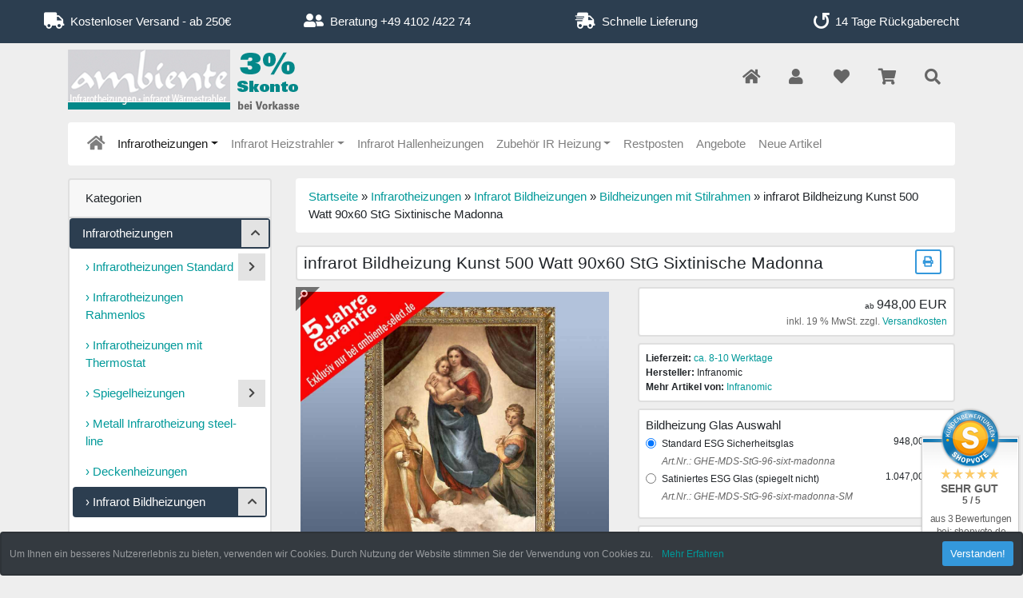

--- FILE ---
content_type: text/html; charset=iso-8859-15
request_url: https://www.ambiente-select.de/Infrarotheizungen/Infrarot-Bildheizungen/Bildheizungen-mit-Stilrahmen/infrarot-Bildheizung-Kunst-500-Watt-90x60-StG-Sixtinische-Madonna::2282.html
body_size: 14352
content:
<!DOCTYPE html>
<html lang="de">
<head>
<meta charset="iso-8859-15" />
<meta name="viewport" content="width=device-width, user-scalable=yes" />
<title>Bildheizung 500 Watt StG Sixtinische Madonna</title>
<meta name="keywords" content="infrarot, bildheizung, kunst, 90x60, sixtinische, madonna, hochformat, &quot;sixtinische, madonna&quot;, raffael, stilrahmen, goldfarben, produktinformation, größe, format" />
<meta name="description" content="Infrarot Bildheizung 500 Watt Sicherheitsglas bedruckt mit Gemälde &quot;Sixtinische Madonna&quot; (Raffael) Rahmen Stilrahmen goldfarben" />
<meta name="robots" content="index,follow" />
<meta name="author" content="Peter Maus" />
<meta name="revisit-after" content="3 days days" />
<link rel="canonical" href="https://www.ambiente-select.de/Infrarotheizungen/Infrarot-Bildheizungen/Bildheizungen-mit-Stilrahmen/infrarot-Bildheizung-Kunst-500-Watt-90x60-StG-Sixtinische-Madonna::2282.html" />
<link rel="icon" type="image/png" href="https://www.ambiente-select.de/templates/ambiente/favicons/favicon-16x16.png" sizes="16x16" />
<link rel="icon" type="image/png" href="https://www.ambiente-select.de/templates/ambiente/favicons/favicon-32x32.png" sizes="32x32" />
<link rel="shortcut icon" type="image/x-icon" href="https://www.ambiente-select.de/templates/ambiente/favicons/favicon.ico" />
<link rel="icon" type="image/x-icon" href="https://www.ambiente-select.de/templates/ambiente/favicons/favicon.ico" />
<link rel="apple-touch-icon" href="https://www.ambiente-select.de/templates/ambiente/favicons/apple-touch-icon-60x60-precomposed.png" sizes="60x60" />
<link rel="apple-touch-icon" href="https://www.ambiente-select.de/templates/ambiente/favicons/apple-touch-icon-60x60.png" sizes="60x60" />
<link rel="apple-touch-icon" href="https://www.ambiente-select.de/templates/ambiente/favicons/apple-touch-icon-76x76-precomposed.png" sizes="76x76" />
<link rel="apple-touch-icon" href="https://www.ambiente-select.de/templates/ambiente/favicons/apple-touch-icon-76x76.png" sizes="76x76" />
<link rel="apple-touch-icon" href="https://www.ambiente-select.de/templates/ambiente/favicons/apple-touch-icon-120x120-precomposed.png" sizes="120x120" />
<link rel="apple-touch-icon" href="https://www.ambiente-select.de/templates/ambiente/favicons/apple-touch-icon-120x120.png" sizes="120x120" />
<link rel="apple-touch-icon" href="https://www.ambiente-select.de/templates/ambiente/favicons/apple-touch-icon-152x152-precomposed.png" sizes="152x152" />
<link rel="apple-touch-icon" href="https://www.ambiente-select.de/templates/ambiente/favicons/apple-touch-icon-152x152.png" sizes="152x152" />
<link rel="apple-touch-icon" href="https://www.ambiente-select.de/templates/ambiente/favicons/apple-touch-icon-180x180-precomposed.png" sizes="180x180" />
<link rel="apple-touch-icon" href="https://www.ambiente-select.de/templates/ambiente/favicons/apple-touch-icon-180x180.png" sizes="180x180" />
<link rel="apple-touch-icon" href="https://www.ambiente-select.de/templates/ambiente/favicons/apple-touch-icon-precomposed.png" />
<link rel="apple-touch-icon" href="https://www.ambiente-select.de/templates/ambiente/favicons/apple-touch-icon.png" />
<meta name="apple-mobile-web-app-title" content="Infrarotheizung Fachhandel Peter Maus GmbH | infranomic infrarotheizungen | Spiegelheizungen | Bildheizungen | infrarot Heizstrahler" />
<meta name="msapplication-TileImage" content="https://www.ambiente-select.de/templates/ambiente/favicons/mstile-144x144.png" />
<meta name="msapplication-square144x144logo" content="https://www.ambiente-select.de/templates/ambiente/favicons/mstile-144x144.png" />
<meta name="msapplication-square150x150logo" content="https://www.ambiente-select.de/templates/ambiente/favicons/mstile-150x150.png" />
<meta name="msapplication-TileColor" content="#ffffff" />
<meta name="theme-color" content="#ffffff">
<meta name="msapplication-navbutton-color" content="#ffffff" />
<meta name="msapplication-tooltip" content="Infrarotheizung Fachhandel Peter Maus GmbH | infranomic infrarotheizungen | Spiegelheizungen | Bildheizungen | infrarot Heizstrahler" />
<meta name="msapplication-config" content="https://www.ambiente-select.de/templates/ambiente/favicons/browserconfig.xml" />
<link rel="icon" type="image/png" href="https://www.ambiente-select.de/templates/ambiente/favicons/android-chrome-192x192.png" sizes="192x192" />
<link rel="icon" type="image/png" href="https://www.ambiente-select.de/templates/ambiente/favicons/android-chrome-384x384.png" sizes="384x384" />
<link rel="manifest" href="https://www.ambiente-select.de/templates/ambiente/favicons/manifest.json" />
<meta name="application-name" content="Infrarotheizung Fachhandel Peter Maus GmbH | infranomic infrarotheizungen | Spiegelheizungen | Bildheizungen | infrarot Heizstrahler" />
<!--
=========================================================
modified eCommerce Shopsoftware (c) 2009-2013 [www.modified-shop.org]
=========================================================

modified eCommerce Shopsoftware offers you highly scalable E-Commerce-Solutions and Services.
The Shopsoftware is redistributable under the GNU General Public License (Version 2) [http://www.gnu.org/licenses/gpl-2.0.html].
based on: E-Commerce Engine Copyright (c) 2006 xt:Commerce, created by Mario Zanier & Guido Winger and licensed under GNU/GPL.
Information and contribution at http://www.xt-commerce.com

=========================================================
Please visit our website: www.modified-shop.org
=========================================================
-->
<meta name="generator" content="(c) by modified eCommerce Shopsoftware 7FA https://www.modified-shop.org" />
<link rel="stylesheet" href="https://www.ambiente-select.de/templates/ambiente/css/stylesheet.min.css?v=1734713718" type="text/css" media="screen" />
<script type="text/javascript">var DIR_WS_BASE="https://www.ambiente-select.de/"</script>
</head>
<body>
<div id="container" class="custom1"><div class="top navbar navbar-expand navbar-dark bg-primary  clearfix"><div class="navbar-nav nav-justified w-100"><div class="nav-item navbar-text text-nowrap mx-2"><span class="fa fa-truck fa-lg" aria-hidden="true"></span>&nbsp;&nbsp;Kostenloser Versand - ab 250&euro;</div><div class="nav-item navbar-text text-nowrap mx-2 d-none d-sm-block"><span class="fa fa-user-friends fa-lg" aria-hidden="true"></span>&nbsp;&nbsp;Beratung +49 4102 /422 74</div>       <div class="nav-item navbar-text text-nowrap mx-2 d-none d-md-block"><span class="fa fa-shipping-fast fa-lg" aria-hidden="true"></span>&nbsp;&nbsp;Schnelle Lieferung</div>       <div class="nav-item navbar-text text-nowrap mx-2 d-none d-lg-block"><span class="fa fa-undo fa-lg fa-rotate-90" aria-hidden="true"></span>&nbsp;&nbsp;14 Tage R&uuml;ckgaberecht</div></div></div><div id="main_container1" class="container mt-2"><noscript><div class="alert alert-warning"><strong>JavaScript ist deaktiviert!</strong> Es stehen Ihnen nicht alle Shopfunktionen zur Verf&uuml;gung. Bitte &uuml;berpr&uuml;fen Sie Ihre Browsereinstellungen.</div></noscript><div id="logobar" class="row text-center text-md-left mb-3"><a class="nav-logo col-12 col-md-4" href="https://www.ambiente-select.de/" title="Startseite &bull; Infrarotheizung Fachhandel Peter Maus GmbH | infranomic infrarotheizungen | Spiegelheizungen | Bildheizungen | infrarot Heizstrahler"><img src="https://www.ambiente-select.de/templates/ambiente/img/ambiente-select-ss.png" class="img-fluid" alt="Infrarotheizung Fachhandel Peter Maus GmbH | infranomic infrarotheizungen | Spiegelheizungen | Bildheizungen | infrarot Heizstrahler" /></a><ul class="nav col-12 col-md-8 mt-3 justify-content-end"><li class="nav-item home"><a class="nav-link text-secondary" title="Startseite" href="https://www.ambiente-select.de/"><span class="fa fa-home fa-lg"></span></a></li><li class="nav-item account dropdown"><a id="account-dd" href="#" class="nav-link text-secondary"  title="Mein Konto" data-toggle="dropdown" role="button" aria-haspopup="true" aria-expanded="false"><span class="fa fa-user fa-lg fa-fw" aria-hidden="true"></span></a><div class="dropdown-menu dropdown-menu-right toggle_account" aria-labelledby="account-dd"><a class="dropdown-item" href="https://www.ambiente-select.de/create_account.php"><span class="fa fa-user-plus fa-lg fa-fw" aria-hidden="true"></span>&nbsp;&nbsp;Registrieren</a><a class="dropdown-item" href="https://www.ambiente-select.de/login.php"><span class="fa fa-sign-in-alt fa-lg fa-fw" aria-hidden="true"></span>&nbsp;&nbsp;Anmelden</a></div></li><li class="nav-item wishlist dropdown"><a id="toggle_wishlist" class="nav-link text-secondary" href="https://www.ambiente-select.de/wishlist.php" title="Merkzettel"><span class="fa fa-heart fa-lg fa-fw" aria-hidden="true"></span></a><div class="dropdown-menu dropdown-menu-right toggle_wishlist"><div class="card-header text-center"><strong>Ihr Merkzettel ist leer.</strong></div></div></li><li class="nav-item cart dropdown"><a id="toggle_cart" class="nav-link text-secondary" href="https://www.ambiente-select.de/shopping_cart.php" title="Warenkorb"><span class="fa fa-shopping-cart fa-lg fa-fw" aria-hidden="true"></span></a><div class="dropdown-menu dropdown-menu-right toggle_cart"><div class="card-header text-center"><strong>Ihr Warenkorb ist leer.</strong></div></div></li><li class="nav-item search dropdown"><a id="search-dd" href="#" class="nav-link text-secondary" title="Suche" data-toggle="dropdown" role="button" aria-haspopup="true" aria-expanded="false"><span class="fa fa-search fa-lg fa-fw" aria-hidden="true"></span></a><div class="dropdown-menu dropdown-menu-right toggle_search" aria-labelledby="search-dd"><form id="quick_find" action="https://www.ambiente-select.de/advanced_search_result.php" method="get" class="card p-2" role="search"><div class="input-group"><input type="text" name="keywords" value="Suchen" id="inputString" class="form-control" aria-label="search keywords" maxlength="30"  placeholder="Suchen" autocomplete="off" onkeyup="ac_lookup(this.value);" onfocus="if(this.value==this.defaultValue) this.value='';" onblur="if(this.value=='') this.value=this.defaultValue;" /><div class="input-group-append"><button class="btn btn-outline-primary search_button" type="submit" title="Suchen">Suchen</button></div></div><div class="suggestionsBox card" id="suggestions" style="display:none;"><div class="card-body px-2"><div class="suggestionList text-center" id="autoSuggestionsList">&nbsp;</div></div></div></form></div></li></ul></div><nav id="navbar" class="top2 navbar navbar-expand navbar-light bg-light rounded mb-3 clearfix"><div class="canvasmenu container-fluid d-block d-lg-none text-center"><button type="button" class="can-left navbar-brand menu-btn menu-btn--left float-left btn btn-link" title="Kategorien/Produkte"><span class="fa fa-bars" aria-hidden="true"></span><span class="d-none d-sm-inline-block">&nbsp;&nbsp;Kategorien/Produkte</span></button>    </div><div class="site-overlay site-overlay--left"><span id="res-closel" class="btn btn-dark fa fa-times fa-2x"></span></div><div class="fullmenu container-fluid invisible"><div id="res-pushy" class="pushy pushy-left"><nav id="res-nav" class="responsive-nav"><div id="res-header" class="menu-header navbar-dark bg-dark text-center"><span id="currentMenu" class="navbar-text">Kategorien</span><div id="back" data-target=""><span class="btn btn-light" aria-hidden="true"><span class="fa fa-chevron-left"></span></span></div><div id="home"><a href="https://www.ambiente-select.de/" aria-label="home"><span class="btn btn-light"><span class="fa fa-home"></span></span></a></div></div><ul id="main" class="5"><li class="nav-item home"><a class="nav-link" href="https://www.ambiente-select.de/" aria-label="home"><span class="fa fa-home fa-lg"></span></a></li><li id="li5" class="level1 active parent hassub"><a id="a5" class=" active parent" href="https://www.ambiente-select.de/Infrarotheizungen:::5.html" title="Infrarotheizungen" data-value="5">Infrarotheizungen</a><ul class="58" data-level="2"><li id="li58" class="level2 hassub"><a id="a58" class="" href="https://www.ambiente-select.de/Infrarotheizungen/Infrarotheizungen-Standard:::5_58.html" title="Infrarotheizungen Standard" data-value="58">Infrarotheizungen Standard</a></li><li id="li107" class="level2"><a id="a107" class="" href="https://www.ambiente-select.de/Infrarotheizungen/Infrarotheizungen-Rahmenlos:::5_107.html" title="Infrarotheizungen Rahmenlos" data-value="107">Infrarotheizungen Rahmenlos</a></li><li id="li205" class="level2"><a id="a205" class="" href="https://www.ambiente-select.de/Infrarotheizungen/Infrarotheizungen-mit-Thermostat:::5_205.html" title="Infrarotheizungen mit Thermostat" data-value="205">Infrarotheizungen mit Thermostat</a></li><li id="li42" class="level2 hassub"><a id="a42" class="" href="https://www.ambiente-select.de/Infrarotheizungen/Spiegelheizungen:::5_42.html" title="Spiegelheizungen" data-value="42">Spiegelheizungen</a></li><li id="li158" class="level2"><a id="a158" class="" href="https://www.ambiente-select.de/Infrarotheizungen/Metall-Infrarotheizung-steel-line:::5_158.html" title="Metall Infrarotheizung steel-line" data-value="158">Metall Infrarotheizung steel-line</a></li><li id="li195" class="level2"><a id="a195" class="" href="https://www.ambiente-select.de/Infrarotheizungen/Deckenheizungen:::5_195.html" title="Deckenheizungen" data-value="195">Deckenheizungen</a></li><li id="li70" class="level2 active parent hassub"><a id="a70" class=" active parent" href="https://www.ambiente-select.de/Infrarotheizungen/Infrarot-Bildheizungen:::5_70.html" title="Infrarot Bildheizungen" data-value="70">Infrarot Bildheizungen</a><ul class="43" data-level="3"><li id="li43" class="level3"><a id="a43" class="" href="https://www.ambiente-select.de/Infrarotheizungen/Infrarot-Bildheizungen/70x60cm-400-Watt:::5_70_43.html" title="70x60cm 400 Watt" data-value="43">70x60cm 400 Watt</a></li><li id="li72" class="level3"><a id="a72" class="" href="https://www.ambiente-select.de/Infrarotheizungen/Infrarot-Bildheizungen/90x60cm-500-Watt:::5_70_72.html" title="90x60cm 500 Watt" data-value="72">90x60cm 500 Watt</a></li><li id="li71" class="level3"><a id="a71" class="" href="https://www.ambiente-select.de/Infrarotheizungen/Infrarot-Bildheizungen/110x60cm-600-Watt:::5_70_71.html" title="110x60cm 600 Watt" data-value="71">110x60cm 600 Watt</a></li><li id="li159" class="level3"><a id="a159" class="" href="https://www.ambiente-select.de/Infrarotheizungen/Infrarot-Bildheizungen/120x60cm-700-Watt:::5_70_159.html" title="120x60cm 700 Watt" data-value="159">120x60cm 700 Watt</a></li><li id="li106" class="level3"><a id="a106" class="" href="https://www.ambiente-select.de/Infrarotheizungen/Infrarot-Bildheizungen/140x60cm-900-Watt:::5_70_106.html" title="140x60cm 900 Watt" data-value="106">140x60cm 900 Watt</a></li><li id="li185" class="level3"><a id="a185" class="" href="https://www.ambiente-select.de/Infrarotheizungen/Infrarot-Bildheizungen/Bildheizungen-Rahmenlos:::5_70_185.html" title="Bildheizungen Rahmenlos" data-value="185">Bildheizungen Rahmenlos</a></li><li id="li182" class="level3"><a id="a182" class="" href="https://www.ambiente-select.de/Infrarotheizungen/Infrarot-Bildheizungen/Bildheizungen-Retro-Design:::5_70_182.html" title="Bildheizungen Retro Design" data-value="182">Bildheizungen Retro Design</a></li><li id="li181" class="level3 active Selected"><a id="a181" class=" active Selected" href="https://www.ambiente-select.de/Infrarotheizungen/Infrarot-Bildheizungen/Bildheizungen-mit-Stilrahmen:::5_70_181.html" title="Bildheizungen mit Stilrahmen" data-value="181">Bildheizungen mit Stilrahmen</a></li><li id="li202" class="level3"><a id="a202" class="" href="https://www.ambiente-select.de/Infrarotheizungen/Infrarot-Bildheizungen/Bildheizungen-mit-Holzrahmen-HB30:::5_70_202.html" title="Bildheizungen mit Holzrahmen HB30" data-value="202">Bildheizungen mit Holzrahmen HB30</a></li></ul></li><li id="li69" class="level2 hassub"><a id="a69" class="" href="https://www.ambiente-select.de/Infrarotheizungen/Bildheizung-Bild-Auswahl:::5_69.html" title="Bildheizung Bild-Auswahl" data-value="69">Bildheizung Bild-Auswahl</a></li><li id="li189" class="level2 hassub"><a id="a189" class="" href="https://www.ambiente-select.de/Infrarotheizungen/Infrarotheizungen-farbig:::5_189.html" title="Infrarotheizungen farbig" data-value="189">Infrarotheizungen farbig</a></li><li id="li122" class="level2"><a id="a122" class="" href="https://www.ambiente-select.de/Infrarotheizungen/RAL-Farben-Auswahl-Glas-Heizkoerper:::5_122.html" title="RAL Farben Auswahl Glas Heizkörper" data-value="122">RAL Farben Auswahl Glas Heizkörper</a></li><li id="li51" class="level2"><a id="a51" class="" href="https://www.ambiente-select.de/Infrarotheizungen/Rahmen-Design:::5_51.html" title="Rahmen Design" data-value="51">Rahmen Design</a></li><li id="li59" class="level2 hassub"><a id="a59" class="" href="https://www.ambiente-select.de/Infrarotheizungen/Sonderausfuehrungen:::5_59.html" title="Sonderausführungen" data-value="59">Sonderausführungen</a></li></ul></li><li id="li168" class="level1 hassub"><a id="a168" class="" href="https://www.ambiente-select.de/Infrarot-Heizstrahler:::168.html" title="Infrarot Heizstrahler" data-value="168">Infrarot Heizstrahler</a></li><li id="li207" class="level1"><a id="a207" class="" href="https://www.ambiente-select.de/Infrarot-Hallenheizungen:::207.html" title="Infrarot Hallenheizungen" data-value="207">Infrarot Hallenheizungen</a></li><li id="li64" class="level1 hassub"><a id="a64" class="" href="https://www.ambiente-select.de/Zubehoer-IR-Heizung:::64.html" title="Zubehör IR Heizung" data-value="64">Zubehör IR Heizung</a></li><li id="li170" class="level1"><a id="a170" class="" href="https://www.ambiente-select.de/Restposten:::170.html" title="Restposten" data-value="170">Restposten</a></li><li class="level1"><a href="https://www.ambiente-select.de/specials.php" class="">Angebote</a></li><li class="level1"><a href="https://www.ambiente-select.de/products_new.php" class="">Neue Artikel</a></li></ul></nav></div></div></nav></div><div id="main_container2" class="container mb-2"><div id="content" class="row"><div id="col_left" class="col-lg-3 pushy pushy-right"><div class="box_category card mb-4"><div class="box_category_header card-header">Kategorien</div><ul id="categorymenu" class="nav nav-pills flex-column"><li class="nav-item level1 active parent category_li"><a class="nav-link active parent" href="https://www.ambiente-select.de/Infrarotheizungen:::5.html" title="Infrarotheizungen">Infrarotheizungen</a><div class="category_button fa fa-sm fa-chevron-up" data-value="5"></div><ul id="58" class="nav flex-column card border-0 m-1" data-level="2"><li class="nav-item level2 category_li"><a class="nav-link" href="https://www.ambiente-select.de/Infrarotheizungen/Infrarotheizungen-Standard:::5_58.html" title="Infrarotheizungen Standard">&rsaquo; Infrarotheizungen Standard</a><div class="category_button fa fa-sm fa-chevron-right" data-value="5_58"></div></li><li class="nav-item level2"><a class="nav-link" href="https://www.ambiente-select.de/Infrarotheizungen/Infrarotheizungen-Rahmenlos:::5_107.html" title="Infrarotheizungen Rahmenlos">&rsaquo; Infrarotheizungen Rahmenlos</a></li><li class="nav-item level2"><a class="nav-link" href="https://www.ambiente-select.de/Infrarotheizungen/Infrarotheizungen-mit-Thermostat:::5_205.html" title="Infrarotheizungen mit Thermostat">&rsaquo; Infrarotheizungen mit Thermostat</a></li><li class="nav-item level2 category_li"><a class="nav-link" href="https://www.ambiente-select.de/Infrarotheizungen/Spiegelheizungen:::5_42.html" title="Spiegelheizungen">&rsaquo; Spiegelheizungen</a><div class="category_button fa fa-sm fa-chevron-right" data-value="5_42"></div></li><li class="nav-item level2"><a class="nav-link" href="https://www.ambiente-select.de/Infrarotheizungen/Metall-Infrarotheizung-steel-line:::5_158.html" title="Metall Infrarotheizung steel-line">&rsaquo; Metall Infrarotheizung steel-line</a></li><li class="nav-item level2"><a class="nav-link" href="https://www.ambiente-select.de/Infrarotheizungen/Deckenheizungen:::5_195.html" title="Deckenheizungen">&rsaquo; Deckenheizungen</a></li><li class="nav-item level2 active parent category_li"><a class="nav-link active parent" href="https://www.ambiente-select.de/Infrarotheizungen/Infrarot-Bildheizungen:::5_70.html" title="Infrarot Bildheizungen">&rsaquo; Infrarot Bildheizungen</a><div class="category_button fa fa-sm fa-chevron-up" data-value="5_70"></div><ul id="43" class="nav flex-column card border-0 m-1" data-level="3"><li class="nav-item level3"><a class="nav-link" href="https://www.ambiente-select.de/Infrarotheizungen/Infrarot-Bildheizungen/70x60cm-400-Watt:::5_70_43.html" title="70x60cm 400 Watt">&rsaquo;&rsaquo; 70x60cm 400 Watt</a></li><li class="nav-item level3"><a class="nav-link" href="https://www.ambiente-select.de/Infrarotheizungen/Infrarot-Bildheizungen/90x60cm-500-Watt:::5_70_72.html" title="90x60cm 500 Watt">&rsaquo;&rsaquo; 90x60cm 500 Watt</a></li><li class="nav-item level3"><a class="nav-link" href="https://www.ambiente-select.de/Infrarotheizungen/Infrarot-Bildheizungen/110x60cm-600-Watt:::5_70_71.html" title="110x60cm 600 Watt">&rsaquo;&rsaquo; 110x60cm 600 Watt</a></li><li class="nav-item level3"><a class="nav-link" href="https://www.ambiente-select.de/Infrarotheizungen/Infrarot-Bildheizungen/120x60cm-700-Watt:::5_70_159.html" title="120x60cm 700 Watt">&rsaquo;&rsaquo; 120x60cm 700 Watt</a></li><li class="nav-item level3"><a class="nav-link" href="https://www.ambiente-select.de/Infrarotheizungen/Infrarot-Bildheizungen/140x60cm-900-Watt:::5_70_106.html" title="140x60cm 900 Watt">&rsaquo;&rsaquo; 140x60cm 900 Watt</a></li><li class="nav-item level3"><a class="nav-link" href="https://www.ambiente-select.de/Infrarotheizungen/Infrarot-Bildheizungen/Bildheizungen-Rahmenlos:::5_70_185.html" title="Bildheizungen Rahmenlos">&rsaquo;&rsaquo; Bildheizungen Rahmenlos</a></li><li class="nav-item level3"><a class="nav-link" href="https://www.ambiente-select.de/Infrarotheizungen/Infrarot-Bildheizungen/Bildheizungen-Retro-Design:::5_70_182.html" title="Bildheizungen Retro Design">&rsaquo;&rsaquo; Bildheizungen Retro Design</a></li><li class="nav-item level3 active Selected"><a class="nav-link active Selected" href="https://www.ambiente-select.de/Infrarotheizungen/Infrarot-Bildheizungen/Bildheizungen-mit-Stilrahmen:::5_70_181.html" title="Bildheizungen mit Stilrahmen">&rsaquo;&rsaquo; Bildheizungen mit Stilrahmen</a></li><li class="nav-item level3"><a class="nav-link" href="https://www.ambiente-select.de/Infrarotheizungen/Infrarot-Bildheizungen/Bildheizungen-mit-Holzrahmen-HB30:::5_70_202.html" title="Bildheizungen mit Holzrahmen HB30">&rsaquo;&rsaquo; Bildheizungen mit Holzrahmen HB30</a></li></ul></li><li class="nav-item level2 category_li"><a class="nav-link" href="https://www.ambiente-select.de/Infrarotheizungen/Bildheizung-Bild-Auswahl:::5_69.html" title="Bildheizung Bild-Auswahl">&rsaquo; Bildheizung Bild-Auswahl</a><div class="category_button fa fa-sm fa-chevron-right" data-value="5_69"></div></li><li class="nav-item level2 category_li"><a class="nav-link" href="https://www.ambiente-select.de/Infrarotheizungen/Infrarotheizungen-farbig:::5_189.html" title="Infrarotheizungen farbig">&rsaquo; Infrarotheizungen farbig</a><div class="category_button fa fa-sm fa-chevron-right" data-value="5_189"></div></li><li class="nav-item level2"><a class="nav-link" href="https://www.ambiente-select.de/Infrarotheizungen/RAL-Farben-Auswahl-Glas-Heizkoerper:::5_122.html" title="RAL Farben Auswahl Glas Heizkörper">&rsaquo; RAL Farben Auswahl Glas Heizkörper</a></li><li class="nav-item level2"><a class="nav-link" href="https://www.ambiente-select.de/Infrarotheizungen/Rahmen-Design:::5_51.html" title="Rahmen Design">&rsaquo; Rahmen Design</a></li><li class="nav-item level2 category_li"><a class="nav-link" href="https://www.ambiente-select.de/Infrarotheizungen/Sonderausfuehrungen:::5_59.html" title="Sonderausführungen">&rsaquo; Sonderausführungen</a><div class="category_button fa fa-sm fa-chevron-right" data-value="5_59"></div></li></ul></li><li class="nav-item level1 category_li"><a class="nav-link" href="https://www.ambiente-select.de/Infrarot-Heizstrahler:::168.html" title="Infrarot Heizstrahler">Infrarot Heizstrahler</a><div class="category_button fa fa-sm fa-chevron-right" data-value="168"></div></li><li class="nav-item level1"><a class="nav-link" href="https://www.ambiente-select.de/Infrarot-Hallenheizungen:::207.html" title="Infrarot Hallenheizungen">Infrarot Hallenheizungen</a></li><li class="nav-item level1 category_li"><a class="nav-link" href="https://www.ambiente-select.de/Zubehoer-IR-Heizung:::64.html" title="Zubehör IR Heizung">Zubehör IR Heizung</a><div class="category_button fa fa-sm fa-chevron-right" data-value="64"></div></li><li class="nav-item level1"><a class="nav-link" href="https://www.ambiente-select.de/Restposten:::170.html" title="Restposten">Restposten</a></li><li class="nav-item level1"><a class="nav-link" href="https://www.ambiente-select.de/specials.php">Angebote</a></li><li class="nav-item level1"><a class="nav-link" href="https://www.ambiente-select.de/products_new.php">Neue Artikel</a></li></ul></div><div id="mobile_move_sidebar"><div class="box_login card mb-4"><div class="box_header card-header">Willkommen zur&uuml;ck!</div><form id="loginbox" action="https://www.ambiente-select.de/login.php?action=process" method="post" class="box-login"><div class="card-body"><div class="form-group"><label class="small">E-Mail-Adresse:</label><input type="email" name="email_address" class="form-control form-control-sm" aria-label="email" /></div><div class="form-group mb-1"><label class="small">Passwort:</label><input type="password" name="password" class="form-control form-control-sm" aria-label="password" /></div></div><div class="card-footer clearfix"><div class="d-flex text-left mb-2"><a class="small" href="https://www.ambiente-select.de/password_double_opt.php">Passwort vergessen?</a></div><button class="btn btn-secondary btn-sm float-right" type="submit" title="Anmelden"><span class="fa fa-user"></span><span>&nbsp;&nbsp;Anmelden</span></button></div></form></div><div class="box_manufacturers card mb-4"><div class="box_header card-header">Hersteller</div><div class="card-body"><form id="manufacturers" action="https://www.ambiente-select.de/" method="get"><select name="manufacturers_id" class="form-control form-control-sm" onchange="if (form.manufacturers_id.selectedIndex != 0) location = form.manufacturers_id.options[form.manufacturers_id.selectedIndex].value;" size="1" style="width: 100%;"><option value="" selected="selected">Bitte w&auml;hlen</option><option value="https://www.ambiente-select.de/ambiente-select:.:31.html">ambiente-select</option><option value="https://www.ambiente-select.de/Infralogic:.:22.html">Infralogic</option><option value="https://www.ambiente-select.de/Infranomic:.:13.html">Infranomic</option><option value="https://www.ambiente-select.de/Star-Progetti:.:30.html">Star Progetti</option><option value="https://www.ambiente-select.de/TFA-Dostmann-GmbH:.:18.html">TFA Dostmann GmbH</option></select></form></div></div><div class="box_manufacturers_info card mb-4"><div class="box_header card-header">Infranomic</div><div class="card-body"><a href="https://www.ambiente-select.de/Infranomic:.:13.html">Mehr Artikel</a> &raquo;</div></div><div class="box_infobox card mb-4"><div class="card-body">Kundengruppe:  <strong>Gast</strong><span class="small"> | Artikelrabatt 3.00%</span></div></div></div></div><div id="col_right" class="col-lg-9"><nav id="breadcrumb" class="breadcrumb"><span class="breadcrumb_info"></span><span itemscope itemtype="http://schema.org/BreadcrumbList"><span itemprop="itemListElement" itemscope itemtype="http://schema.org/ListItem"><a itemprop="item" href="https://www.ambiente-select.de/" class="headerNavigation"><span itemprop="name">Startseite</span></a><meta itemprop="position" content="1" /></span> &raquo; <span itemprop="itemListElement" itemscope itemtype="http://schema.org/ListItem"><a itemprop="item" href="https://www.ambiente-select.de/Infrarotheizungen:::5.html" class="headerNavigation"><span itemprop="name">Infrarotheizungen</span></a><meta itemprop="position" content="2" /></span> &raquo; <span itemprop="itemListElement" itemscope itemtype="http://schema.org/ListItem"><a itemprop="item" href="https://www.ambiente-select.de/Infrarotheizungen/Infrarot-Bildheizungen:::5_70.html" class="headerNavigation"><span itemprop="name">Infrarot Bildheizungen</span></a><meta itemprop="position" content="3" /></span> &raquo; <span itemprop="itemListElement" itemscope itemtype="http://schema.org/ListItem"><a itemprop="item" href="https://www.ambiente-select.de/Infrarotheizungen/Infrarot-Bildheizungen/Bildheizungen-mit-Stilrahmen:::5_70_181.html" class="headerNavigation"><span itemprop="name">Bildheizungen mit Stilrahmen</span></a><meta itemprop="position" content="4" /></span> &raquo; <span itemprop="itemListElement" itemscope itemtype="http://schema.org/ListItem"><span itemprop="item"><span class="current" itemprop="name">infrarot Bildheizung Kunst 500 Watt 90x60 StG Sixtinische Madonna</span></span><meta itemprop="position" content="5" /></span></span></nav><div itemscope itemtype="http://schema.org/Product"><form id="cart_quantity" action="https://www.ambiente-select.de/product_info.php?products_id=2282&amp;action=add_product" method="post"><h1 class="card p-2 bg-h" itemprop="name">infrarot Bildheizung Kunst 500 Watt 90x60 StG Sixtinische Madonna<span class="print-button position-absolute"><a class="iframe" target="_blank" rel="nofollow" href="https://www.ambiente-select.de/print_product_info.php?products_id=2282" title="Artikeldatenblatt drucken"><span class="btn btn-outline-info btn-sm"><span class="fa fa-print"></span></span></a></span></h1><div id="product_details" class="row clearfix"><div class="pd_imagebox col-md-6 mb-4"><div class="row mb-4"><div class="pd_big_image col-12"><div class="easyzoom easyzoom--overlay easyzoom--with-thumbnails"><a title="infrarot Bildheizung Kunst 500 Watt 90x60 StG Sixtinische Madonna" href="https://www.ambiente-select.de/images/product_images/original_images/2282_0.jpg"><img class="img-fluid img-thumbnail" src="https://www.ambiente-select.de/images/product_images/popup_images/2282_0.jpg" alt="infrarot Bildheizung Kunst 500 Watt 90x60 StG Sixtinische Madonna" title="infrarot Bildheizung Kunst 500 Watt 90x60 StG Sixtinische Madonna" /></a></div></div></div><div class="pd_more_images easy-thumbnails row mb-4 clearfix"><div class="col-3 mb-3"><a class="easyimages d-block text-center" href="https://www.ambiente-select.de/images/product_images/original_images/2282_0.jpg" data-standard="https://www.ambiente-select.de/images/product_images/popup_images/2282_0.jpg" data-image-id="1" title="infrarot Bildheizung Kunst 500 Watt 90x60 StG Sixtinische Madonna" data-title="infrarot Bildheizung Kunst 500 Watt 90x60 StG Sixtinische Madonna" data-image="https://www.ambiente-select.de/images/product_images/popup_images/2282_0.jpg"><img class="img-fluid" src="https://www.ambiente-select.de/images/product_images/thumbnail_images/2282_0.jpg" alt="infrarot Bildheizung Kunst 500 Watt 90x60 StG Sixtinische Madonna" /></a></div><div class="col-3 mb-3"><a class="easyimages d-block text-center" href="https://www.ambiente-select.de/images/product_images/original_images/2282_1.jpg" data-standard="https://www.ambiente-select.de/images/product_images/popup_images/2282_1.jpg" data-image-id="2" title="infrarot Bildheizung Kunst 500 Watt 90x60 StG Sixtinische Madonna" data-title="infrarot Bildheizung Kunst 500 Watt 90x60 StG Sixtinische Madonna" data-image="https://www.ambiente-select.de/images/product_images/popup_images/2282_1.jpg"><img class="img-fluid" src="https://www.ambiente-select.de/images/product_images/thumbnail_images/2282_1.jpg" alt="infrarot Bildheizung Kunst 500 Watt 90x60 StG Sixtinische Madonna" /></a></div></div><a class="cbimages easyzoom-link" title="infrarot Bildheizung Kunst 500 Watt 90x60 StG Sixtinische Madonna" data-image-id="1" data-toggle="modal" data-title="infrarot Bildheizung Kunst 500 Watt 90x60 StG Sixtinische Madonna" data-image="https://www.ambiente-select.de/images/product_images/popup_images/2282_0.jpg" data-target="#modal" href="#"><span class="btn btn-info btn-sm"><span>Bild vergr&ouml;&szlig;ern&nbsp;&nbsp;</span><span class="fa fa-search-plus"></span></span></a></div><div class="pd_content col-md-6 mb-4"><div class="pd_summarybox" itemprop="offers" itemscope itemtype="http://schema.org/Offer"><div class="card bg-custom text-right p-2 mb-2"><meta itemprop="priceCurrency" content="EUR" /><meta itemprop="availability" content="http://schema.org/InStock" /><meta itemprop="itemCondition" content="http://schema.org/NewCondition" /><div class="pd_price"><span class="standard_price lead clearfix"><span class="small_price"> ab  </span>                948,00 EUR</span><meta itemprop="price" content="948" /></div><div class="pd_tax text-secondary small">inkl. 19 % MwSt. zzgl. <a rel="nofollow" target="_blank" href="https://www.ambiente-select.de/popup_content.php?coID=1" title="Information" class="iframe">Versandkosten</a></div></div></div><div class="pd_infobox"><div class="card bg-custom p-2 mb-2"><div class="small"><strong>Lieferzeit:</strong>  <a rel="nofollow" target="_blank" href="https://www.ambiente-select.de/popup_content.php?coID=1053" title="Information" class="iframe">ca. 8-10 Werktage</a></div><div class="small"><strong>Hersteller:</strong> <span itemprop="brand">Infranomic</span></div><div class="small"><strong>Mehr Artikel von:</strong> <a title="Infranomic" href="https://www.ambiente-select.de/Infranomic:.:13.html">Infranomic</a></div></div></div><div class="card bg-custom mb-2"><div id="optionen2282"><div class="productoptions list-group list-group-flush mb-2"><div class="options_row_selection list-group-item p-2"><div class="options_name">Bildheizung Glas Auswahl</div><div class="options_selection form-check"><span class="small clearfix"><input class="form-check-input" data-attrdata="" aria-label="Standard ESG Sicherheitsglas" type="radio" name="id[15]" id="rdb_60" value="60" checked="checked" /><label class="form-check-label" for="rdb_60">Standard ESG Sicherheitsglas</label><span class="options_selection_price float-right">948,00 EUR</span>          </span><span class="small text-secondary"><em>Art.Nr.: GHE-MDS-StG-96-sixt-madonna</em></span></div><div class="options_selection form-check"><span class="small clearfix"><input class="form-check-input" data-attrdata="" aria-label="Satiniertes ESG Glas (spiegelt nicht)" type="radio" name="id[15]" id="rdb_59" value="59" /><label class="form-check-label" for="rdb_59">Satiniertes ESG Glas (spiegelt nicht)</label><span class="options_selection_price float-right">1.047,00 EUR</span>          </span><span class="small text-secondary"><em>Art.Nr.: GHE-MDS-StG-96-sixt-madonna-SM</em></span></div></div></div></div></div><div class="card bg-custom p-2 mb-2"><div class="row"><div class="col-3 mb-2"><input class="form-control form-control-sm" type="text" name="products_qty" value="1" size="3" /> <input class="form-control form-control-sm" type="hidden" name="products_id" value="2282" /></div><div class="col-9"><button class="mb-2 btn btn-cart btn-warning btn-sm btn-block" type="submit" title="In den Warenkorb"><span class="fa fa-shopping-cart"></span><span>&nbsp;&nbsp;In den Warenkorb</span></button><button class="btn btn-wish btn-outline-info btn-sm btn-block" name="wishlist" type="submit" title="Auf den Merkzettel"><span class="fa fa-heart"></span><span>&nbsp;&nbsp;Auf den Merkzettel</span></button></div></div></div><div class="clearfix mb-2"><link rel="stylesheet" href="https://www.ambiente-select.de/includes/external/paypal/css/presentment.css" type="text/css" media="screen" /><div class="paypal_short_container_outer cf"><div class="paypal_short_container cf"><div class="paypal_short_container_item cf"><div class="psc_rating_plan_short">Finanzierung ab  im Monat mit</div><div class="ppc_logo_small cf"><img src="https://www.ambiente-select.de/images/icons/pp_credit-german_h_rgb.png" alt="" /></div></div><div class="psc_infolink"><a target="_blank" href="https://www.ambiente-select.de/callback/paypal/paypalinstallment.php?amount=948&amp;country=DE" title="Information" class="iframe">Informationen zu m&ouml;glichen Raten</a></div></div></div></div><div class="row"><div class="col-sm-6 mb-2"><a class="iframe" target="_blank" rel="nofollow" href="https://www.ambiente-select.de/print_product_info.php?products_id=2282" title="Artikeldatenblatt drucken"><span class="btn btn-info btn-xs btn-block"><span class="fa fa-print"></span><span>&nbsp;&nbsp;Artikeldatenblatt drucken</span></span></a></div><div class="clearfix"></div>                                        </div><br class="clearfix" /></div><br class="clearfix" /></div></form><div class="card mb-4"><ul class="list-group list-group-flush"><li class="list-group-item"><h4 class="detailbox">Produktbeschreibung</h4><div itemprop="description"><h3>Infrarot Bildheizung 500 Watt Hochformat &quot;Sixtinische Madonna&quot; (Raffael) Stilrahmen goldfarben</h3><p style="margin-left: 40px;"><strong>Produktinformation:</strong><br />Gr&ouml;&szlig;e/Format: 90 x 60 cm (mit Rahmen ca. + 102 mm in Breite und H&ouml;he)<br />Frontscheibe: ESG Sicherheitsglas von innen bedruckt<br />Rahmen: Stilrahmen Massivholz goldfarben 70 mm breit<br />R&uuml;ckseite: MDF grau<br />Kabelaustritt: Links unten (Aus Sicht des Betrachters)<br />Beheizbare Raumgr&ouml;&szlig;e: bis 12 qm<br />Hersteller/Brand: infranomic</p><p><strong>Option satiniertes Glas</strong><br />Satiniertes Glas ist durch die matte Oberfl&auml;che entspiegelt. Bei infrarot Bildheizungen mit satinierten Glas treten keine st&ouml;renden Reflexionen auf, die Farben wirken brillanter <u><strong><a href="/infrarot-Bildheizung-Herstellung:_:907.html" name="infrarot Bildheizung Herstellung" dir="ltr" lang="de" title="Beispiel Bildheizung mit satinierten Glas und normales ESG Glas" type=".html" target="_blank">Beispiel hier klicken</a></strong></u></p><p><strong>Lieferumfang:</strong><br />Infrarot Bildheizung wie in dieser Produktinformation beschrieben mit Netzkabel (180 cm), Eurostecker und Wand Befestigungsmaterial einschl. Abstandshalter.&nbsp;<strong>Tipp:</strong> Thermostate zur Steuerung der infrarot Bildheizung und weiteres Zubeh&ouml;r wie z.B. LED Beleuchtung bitte hier klicken&nbsp;<a lang="de" href="/Infrarotheizungen/Infrarotheizung-Zubehoer:::5_64.html" target="_self" name="Zubeh&ouml;r f&uuml;r Infrarotheizungen" dir="ltr" title="Zubeh&ouml;r f&uuml;r Infrarotheizungen: Thermostate, Standf&uuml;&szlig;e zum freien Aufstellen der Infrarotheizung, LED Beleuchtung"><u>(Zubeh&ouml;r)</u></a></p><p><b>Wichtiger Hinweis</b>:<br />Infrarot Bildheizungen sind nicht vorgefertigt. Die Herstellung erfolgt auf Bestellung als Sonderanfertigung; daher <strong>kein Widerspruch</strong> m&ouml;glich.</p><h4>Wissenswertes &uuml;ber infranomic Infrarotheizungen</h4><p><strong>Fern Infrarotheizungen mit langwelliger Infrarot Strahlungsw&auml;rme</strong><br />Langwelliges Infrarot (englisch: long-wavelength, LWIR) 8 bis 15 &micro;m kann das Wohlbefinden steigern und das Raumklima positiv beeinflussen. Infranomic Infrarotheizungen erzeugen LWIR W&auml;rmestrahlung. Die infrarot Heizelemente von infranomic ben&ouml;tigen deutlich weniger Strom als gew&ouml;hnliche Elektroheizungen, sie z&auml;hlen somit zu den Energie effizienten und sparsamen Elektroheizungen. Es wird kein Elektrosmog erzeugt. Infrarot Strahlungsw&auml;rme verhindert Schimmelbildung. Infranomic Infrarotheizungen erf&uuml;llen die Anforderungen der Europ&auml;ischen Niederspannungsrichtlinie 2006/95/EG und der harmonisierten Produktnormen EnEV 2016, EN 60335-1 und EN 60335-2-30</p><p>Die Niederspannungsrichtlinie dient dem Zweck, ein hohes Schutzniveau von elektrischen Ger&auml;ten bez&uuml;glich Gesundheit und Sicherheit von Menschen, Haus- und Nutztieren und G&uuml;tern zu gew&auml;hrleisten und das Funktionieren des europ&auml;ischen Binnenmarktes zu garantieren</p><p><b>infranomic Highlights:</b><br />Ferninfrarotstrahlung | Nat&uuml;rliches W&auml;rmegef&uuml;hl | T&Uuml;V S&uuml;d gepr&uuml;ft | EnEV 2016 konform | Carbon Technik | Schutzklasse II | Schutzart IPX 4 | &Uuml;berhitzungschutz | Spritzwasser gesch&uuml;tzt | F&uuml;r das Bad optimiert | Kratz- Schlag- und s&auml;urefestes Sicherheitsglas (ESG) | Wartungsfrei | Abwaschbar | Deutsches Qualit&auml;tsprodukt | Frei Haus Lieferung innerhalb von Deutschland | auf 5 Jahre erweiterte Hersteller&nbsp;<a href="/Garantiebedingungen-infranomic:_:903.html" target="_self" name="Garantiebedingungen" dir="ltr" lang="de" title="Garantiebedingungen infranomic Infrarotheizungen" type="Text"><u>Garantie</u></a></p></div></li><li class="list-group-item"><div class="pd_more_images row d-flex flex-wrap mb-2"><div class="col-3 d-flex justify-content-center align-items-center mb-2"><a class="cbimages" title="infrarot Bildheizung Kunst 500 Watt 90x60 StG Sixtinische Madonna" href="#" data-image-id="1" data-toggle="modal" data-title="infrarot Bildheizung Kunst 500 Watt 90x60 StG Sixtinische Madonna" data-image="https://www.ambiente-select.de/images/product_images/popup_images/2282_0.jpg" data-target="#modal"><img class="unveil img-fluid d-block" itemprop="image" src="https://www.ambiente-select.de/templates/ambiente/css/images/loading.gif" data-src="https://www.ambiente-select.de/images/product_images/thumbnail_images/2282_0.jpg" alt="infrarot Bildheizung Kunst 500 Watt 90x60 StG Sixtinische Madonna" /></a><noscript><a title="infrarot Bildheizung Kunst 500 Watt 90x60 StG Sixtinische Madonna" href="https://www.ambiente-select.de/images/product_images/popup_images/2282_0.jpg"><img class="img-fluid" src="https://www.ambiente-select.de/images/product_images/thumbnail_images/2282_0.jpg" alt="infrarot Bildheizung Kunst 500 Watt 90x60 StG Sixtinische Madonna" /></a></noscript></div><div class="col-3 d-flex justify-content-center align-items-center mb-2"><a class="cbimages" title="infrarot Bildheizung Kunst 500 Watt 90x60 StG Sixtinische Madonna" href="#" data-image-id="2" data-toggle="modal" data-title="infrarot Bildheizung Kunst 500 Watt 90x60 StG Sixtinische Madonna" data-image="https://www.ambiente-select.de/images/product_images/popup_images/2282_1.jpg" data-target="#modal"><img class="unveil img-fluid d-block" src="https://www.ambiente-select.de/templates/ambiente/css/images/loading.gif" data-src="https://www.ambiente-select.de/images/product_images/thumbnail_images/2282_1.jpg" alt="infrarot Bildheizung Kunst 500 Watt 90x60 StG Sixtinische Madonna"></a><noscript><a title="infrarot Bildheizung Kunst 500 Watt 90x60 StG Sixtinische Madonna" href="https://www.ambiente-select.de/images/product_images/popup_images/2282_1.jpg"><img class="img-fluid" src="https://www.ambiente-select.de/images/product_images/thumbnail_images/2282_1.jpg" alt="infrarot Bildheizung Kunst 500 Watt 90x60 StG Sixtinische Madonna" /></a></noscript></div></div></li><li class="list-group-item"><h4>Wir empfehlen Ihnen noch folgende Produkte:</h4><h2 class="card p-2 bg-h">Infrarotheizung Zubehör</h2>  <div class="row clearfix"><div class="listingbox col-sm-6 col-md-4 mb-2"><div class="card h-100"><a class="card-body pb-2 flex-fill d-flex flex-column text-center" href="https://www.ambiente-select.de/Zubehoer-IR-Heizung/Thermostate-Funkschalter-Dimmer/Funk-Thermostat-Set-BT710-Sender-mit-BT001-Unterputz-Empfaenger::2413.html"><div class="lb_image w-100 mb-auto"><img class="img-fluid unveil" src="https://www.ambiente-select.de/templates/ambiente/css/images/loading.gif" data-src="https://www.ambiente-select.de/images/product_images/thumbnail_images/2413_0.jpg" alt="Funk-Thermostat Set BT710 Sender mit BT001 Unterputz Empfänger" /><noscript><img class="img-fluid" src="https://www.ambiente-select.de/images/product_images/thumbnail_images/2413_0.jpg" alt="Funk-Thermostat Set BT710 Sender mit BT001 Unterputz Empfänger" /></noscript></div><h2 class="lb_title lead text-secondary mt-1 mb-0">Funk-Thermostat Set BT710 Sender mit BT001 Unterputz Empfänger</h2></a><div class="p-1 text-center"><div class="lb_buttons mb-2"><a href="https://www.ambiente-select.de/Zubehoer-IR-Heizung/Thermostate-Funkschalter-Dimmer/Funk-Thermostat-Set-BT710-Sender-mit-BT001-Unterputz-Empfaenger::2413.html"><span class="btn btn-info btn-sm"><span class="fa fa-eye"></span><span>&nbsp;&nbsp; Details</span></span></a></div></div><div class="card-footer"><div class="lb_shipping small">Lieferzeit: <a rel="nofollow" target="_blank" href="https://www.ambiente-select.de/popup_content.php?coID=1053" title="Information" class="iframe">ca. 2-3 Werktage</a></div><div class="lb_price text-right mb-1"><span class="standard_price lead clearfix">99,00 EUR</span></div><div class="lb_tax text-right text-secondary small mb-1">inkl. 19 % MwSt. zzgl. <a rel="nofollow" target="_blank" href="https://www.ambiente-select.de/popup_content.php?coID=1" title="Information" class="iframe">Versandkosten</a></div></div></div></div><div class="listingbox col-sm-6 col-md-4 mb-2"><div class="card h-100"><a class="card-body pb-2 flex-fill d-flex flex-column text-center" href="https://www.ambiente-select.de/Zubehoer-IR-Heizung/Thermostate-Funkschalter-Dimmer/Funk-Thermostat-BT710-Sender-einzeln::2574.html"><div class="lb_image w-100 mb-auto"><img class="img-fluid unveil" src="https://www.ambiente-select.de/templates/ambiente/css/images/loading.gif" data-src="https://www.ambiente-select.de/images/product_images/thumbnail_images/2574_0.jpg" alt="Funk-Thermostat BT710 Sender einzeln" /><noscript><img class="img-fluid" src="https://www.ambiente-select.de/images/product_images/thumbnail_images/2574_0.jpg" alt="Funk-Thermostat BT710 Sender einzeln" /></noscript></div><h2 class="lb_title lead text-secondary mt-1 mb-0">Funk-Thermostat BT710 Sender einzeln</h2></a><div class="p-1 text-center"><div class="lb_buttons mb-2"><a href="https://www.ambiente-select.de/Zubehoer-IR-Heizung/Thermostate-Funkschalter-Dimmer/Funk-Thermostat-BT710-Sender-einzeln::2574.html"><span class="btn btn-info btn-sm"><span class="fa fa-eye"></span><span>&nbsp;&nbsp; Details</span></span></a></div></div><div class="card-footer"><div class="lb_shipping small">Lieferzeit: <a rel="nofollow" target="_blank" href="https://www.ambiente-select.de/popup_content.php?coID=1053" title="Information" class="iframe">ca. 2-3 Werktage</a></div><div class="lb_price text-right mb-1"><span class="standard_price lead clearfix">75,00 EUR</span></div><div class="lb_tax text-right text-secondary small mb-1">inkl. 19 % MwSt. zzgl. <a rel="nofollow" target="_blank" href="https://www.ambiente-select.de/popup_content.php?coID=1" title="Information" class="iframe">Versandkosten</a></div></div></div></div><div class="listingbox col-sm-6 col-md-4 mb-2"><div class="card h-100"><a class="card-body pb-2 flex-fill d-flex flex-column text-center" href="https://www.ambiente-select.de/Zubehoer-IR-Heizung/Thermostate-Funkschalter-Dimmer/Steckdosen-Thermostat-Thermo-Timer::628.html"><div class="lb_image w-100 mb-auto"><img class="img-fluid unveil" src="https://www.ambiente-select.de/templates/ambiente/css/images/loading.gif" data-src="https://www.ambiente-select.de/images/product_images/thumbnail_images/628_0.jpg" alt="Steckdosen Thermostat Thermo Timer" /><noscript><img class="img-fluid" src="https://www.ambiente-select.de/images/product_images/thumbnail_images/628_0.jpg" alt="Steckdosen Thermostat Thermo Timer" /></noscript></div><h2 class="lb_title lead text-secondary mt-1 mb-0">Steckdosen Thermostat Thermo Timer</h2></a><div class="p-1 text-center"><div class="lb_buttons mb-2"><a href="https://www.ambiente-select.de/Zubehoer-IR-Heizung/Thermostate-Funkschalter-Dimmer/Steckdosen-Thermostat-Thermo-Timer::628.html"><span class="btn btn-info btn-sm"><span class="fa fa-eye"></span><span>&nbsp;&nbsp; Details</span></span></a></div></div><div class="card-footer"><div class="lb_shipping small">Lieferzeit: <a rel="nofollow" target="_blank" href="https://www.ambiente-select.de/popup_content.php?coID=1053" title="Information" class="iframe">ca. 2-3 Werktage</a></div><div class="lb_price text-right mb-1"><span class="standard_price lead clearfix">58,00 EUR</span></div><div class="lb_tax text-right text-secondary small mb-1">inkl. 19 % MwSt. zzgl. <a rel="nofollow" target="_blank" href="https://www.ambiente-select.de/popup_content.php?coID=1" title="Information" class="iframe">Versandkosten</a></div></div></div></div><div class="listingbox col-sm-6 col-md-4 mb-2"><div class="card h-100"><a class="card-body pb-2 flex-fill d-flex flex-column text-center" href="https://www.ambiente-select.de/Zubehoer-IR-Heizung/Thermostate-Funkschalter-Dimmer/Funk-Schaltsteckdose-BT003-Steckdosen-Empfaenger-einzeln::627.html"><div class="lb_image w-100 mb-auto"><img class="img-fluid unveil" src="https://www.ambiente-select.de/templates/ambiente/css/images/loading.gif" data-src="https://www.ambiente-select.de/images/product_images/thumbnail_images/627_0.jpg" alt="Funk-Schaltsteckdose BT003 Steckdosen Empfänger einzeln" /><noscript><img class="img-fluid" src="https://www.ambiente-select.de/images/product_images/thumbnail_images/627_0.jpg" alt="Funk-Schaltsteckdose BT003 Steckdosen Empfänger einzeln" /></noscript></div><h2 class="lb_title lead text-secondary mt-1 mb-0">Funk-Schaltsteckdose BT003 Steckdosen Empfänger einzeln</h2></a><div class="p-1 text-center"><div class="lb_buttons mb-2"><a href="https://www.ambiente-select.de/Zubehoer-IR-Heizung/Thermostate-Funkschalter-Dimmer/Funk-Schaltsteckdose-BT003-Steckdosen-Empfaenger-einzeln::627.html"><span class="btn btn-info btn-sm"><span class="fa fa-eye"></span><span>&nbsp;&nbsp; Details</span></span></a></div></div><div class="card-footer"><div class="lb_shipping small">Lieferzeit: <a rel="nofollow" target="_blank" href="https://www.ambiente-select.de/popup_content.php?coID=1053" title="Information" class="iframe">ca. 2-3 Werktage</a></div><div class="lb_price text-right mb-1"><span class="standard_price lead clearfix">39,00 EUR</span></div><div class="lb_tax text-right text-secondary small mb-1">inkl. 19 % MwSt. zzgl. <a rel="nofollow" target="_blank" href="https://www.ambiente-select.de/popup_content.php?coID=1" title="Information" class="iframe">Versandkosten</a></div></div></div></div><div class="listingbox col-sm-6 col-md-4 mb-2"><div class="card h-100"><a class="card-body pb-2 flex-fill d-flex flex-column text-center" href="https://www.ambiente-select.de/Zubehoer-IR-Heizung/Thermostate-Funkschalter-Dimmer/Funk-Schaltsteckdose-BT001-Unterputz-Empfaenger-einzeln::2275.html"><div class="lb_image w-100 mb-auto"><img class="img-fluid unveil" src="https://www.ambiente-select.de/templates/ambiente/css/images/loading.gif" data-src="https://www.ambiente-select.de/images/product_images/thumbnail_images/2275_0.jpg" alt="Funk-Schaltsteckdose BT001 Unterputz Empfänger einzeln" /><noscript><img class="img-fluid" src="https://www.ambiente-select.de/images/product_images/thumbnail_images/2275_0.jpg" alt="Funk-Schaltsteckdose BT001 Unterputz Empfänger einzeln" /></noscript></div><h2 class="lb_title lead text-secondary mt-1 mb-0">Funk-Schaltsteckdose BT001 Unterputz Empfänger einzeln</h2></a><div class="p-1 text-center"><div class="lb_buttons mb-2"><a href="https://www.ambiente-select.de/Zubehoer-IR-Heizung/Thermostate-Funkschalter-Dimmer/Funk-Schaltsteckdose-BT001-Unterputz-Empfaenger-einzeln::2275.html"><span class="btn btn-info btn-sm"><span class="fa fa-eye"></span><span>&nbsp;&nbsp; Details</span></span></a></div></div><div class="card-footer"><div class="lb_shipping small">Lieferzeit: <a rel="nofollow" target="_blank" href="https://www.ambiente-select.de/popup_content.php?coID=1053" title="Information" class="iframe">ca. 2-3 Werktage</a></div><div class="lb_price text-right mb-1"><span class="standard_price lead clearfix">39,00 EUR</span></div><div class="lb_tax text-right text-secondary small mb-1">inkl. 19 % MwSt. zzgl. <a rel="nofollow" target="_blank" href="https://www.ambiente-select.de/popup_content.php?coID=1" title="Information" class="iframe">Versandkosten</a></div></div></div></div><div class="listingbox col-sm-6 col-md-4 mb-2"><div class="card h-100"><a class="card-body pb-2 flex-fill d-flex flex-column text-center" href="https://www.ambiente-select.de/Zubehoer-IR-Heizung/Thermostate-Funkschalter-Dimmer/Funk-Thermostat-Set-BT710-Sender-mit-BT003-Steckdosen-Empfaenger::767.html"><div class="lb_image w-100 mb-auto"><img class="img-fluid unveil" src="https://www.ambiente-select.de/templates/ambiente/css/images/loading.gif" data-src="https://www.ambiente-select.de/images/product_images/thumbnail_images/767_0.jpg" alt="Funk-Thermostat Set BT710 Sender mit BT003 Steckdosen Empfänger" /><noscript><img class="img-fluid" src="https://www.ambiente-select.de/images/product_images/thumbnail_images/767_0.jpg" alt="Funk-Thermostat Set BT710 Sender mit BT003 Steckdosen Empfänger" /></noscript></div><h2 class="lb_title lead text-secondary mt-1 mb-0">Funk-Thermostat Set BT710 Sender mit BT003 Steckdosen Empfänger</h2></a><div class="p-1 text-center"><div class="lb_buttons mb-2"><a href="https://www.ambiente-select.de/Zubehoer-IR-Heizung/Thermostate-Funkschalter-Dimmer/Funk-Thermostat-Set-BT710-Sender-mit-BT003-Steckdosen-Empfaenger::767.html"><span class="btn btn-info btn-sm"><span class="fa fa-eye"></span><span>&nbsp;&nbsp; Details</span></span></a></div></div><div class="card-footer"><div class="lb_shipping small">Lieferzeit: <a rel="nofollow" target="_blank" href="https://www.ambiente-select.de/popup_content.php?coID=1053" title="Information" class="iframe">ca. 2-3 Werktage</a></div><div class="lb_price text-right mb-1"><span class="standard_price lead clearfix">99,00 EUR</span></div><div class="lb_tax text-right text-secondary small mb-1">inkl. 19 % MwSt. zzgl. <a rel="nofollow" target="_blank" href="https://www.ambiente-select.de/popup_content.php?coID=1" title="Information" class="iframe">Versandkosten</a></div></div></div></div></div>  </li></ul></div><div class="productnavigator card clearfix"><div class="p-2 text-center"><p class="small">Artikel&nbsp;<strong>21&nbsp;von&nbsp;79</strong>&nbsp;in dieser Kategorie</p><div class="row"><div class="col-2 offset-1"><a href="https://www.ambiente-select.de/Infrarotheizungen/Infrarot-Bildheizungen/Bildheizungen-mit-Stilrahmen/Infrarot-Bildheizung-Kunst-500-Watt-Rahmen-Varianten-Rahmenlos-Renoir::2876.html" title="Erster"><span class="fa fa-fast-backward"></span><span class="d-none d-md-block">Erster</span></a></div><div class="col-2"><a href="https://www.ambiente-select.de/Infrarotheizungen/Infrarot-Bildheizungen/Bildheizungen-mit-Stilrahmen/Infrarot-Bildheizung-Kunst-500-Watt-90x60-Stilrahmen-StG-Koenigin::2700.html" title="vorheriger"><span class="fa fa-backward"></span><span class="d-none d-md-block">vorheriger</span></a></div><div class="col-2"><a href="https://www.ambiente-select.de/Infrarotheizungen/Infrarot-Bildheizungen/Bildheizungen-mit-Stilrahmen:::5_70_181.html" title="&Uuml;bersicht"><span class="fa fa-list"></span><span class="d-none d-md-block">&Uuml;bersicht</span></a></div><div class="col-2"><a href="https://www.ambiente-select.de/Infrarotheizungen/Infrarot-Bildheizungen/Bildheizungen-mit-Stilrahmen/infrarot-Bildheizung-Kunst-500-Watt-90x60-Stilrahmen-StG-Cafe-de-nuit::2283.html" title="n&auml;chster"><span class="fa fa-forward"></span><span class="d-none d-md-block">n&auml;chster</span></a></div><div class="col-2"><a href="https://www.ambiente-select.de/Infrarotheizungen/Infrarot-Bildheizungen/Bildheizungen-mit-Stilrahmen/Infrarot-Bildheizung-Kunst-900-Watt-140x60-StG-Abendmahl-PK::2148.html" title="Letzter"><span class="fa fa-fast-forward"></span><span class="d-none d-md-block">Letzter</span></a></div></div></div></div></div></div></div></div><div id="layout_footer" class="container-fluid bg-primary py-4"><div class="container mb-2"><div id="layout_footer_inner" class="row"><div class="col-lg-3 col-md-6 mb-2"><div class="box navbar-dark"><div class="box-heading w-100 navbar-brand border-bottom mb-2">Mehr &uuml;ber...</div><ul class="navbar-nav flex-column"><li class="nav-item level1"><a class="nav-link" href="https://www.ambiente-select.de/AGB-mit-Kundeninformationen:_:3.html" title="AGB mit Kundeninformationen"><span class="fa fa-chevron-right"></span>&nbsp;&nbsp;AGB mit Kundeninformationen</a></li><li class="nav-item level1"><a class="nav-link" href="https://www.ambiente-select.de/Impressum:_:4.html" title="Impressum"><span class="fa fa-chevron-right"></span>&nbsp;&nbsp;Impressum</a></li><li class="nav-item level1"><a class="nav-link" href="https://www.ambiente-select.de/Liefer-und-Versandkosten:_:1.html" title="Liefer- und Versandkosten"><span class="fa fa-chevron-right"></span>&nbsp;&nbsp;Liefer- und Versandkosten</a></li><li class="nav-item level1"><a class="nav-link" href="https://www.ambiente-select.de/Datenschutzerklaerung:_:2.html" title="Datenschutzerklärung"><span class="fa fa-chevron-right"></span>&nbsp;&nbsp;Datenschutzerklärung</a></li><li class="nav-item level1"><a class="nav-link" href="https://www.ambiente-select.de/Zahlungsmoeglichkeiten:_:10.html" title="Zahlungsmöglichkeiten"><span class="fa fa-chevron-right"></span>&nbsp;&nbsp;Zahlungsmöglichkeiten</a></li><li class="nav-item level1"><a class="nav-link" href="https://www.ambiente-select.de/Widerrufsrecht:_:910.html" title="Widerrufsrecht"><span class="fa fa-chevron-right"></span>&nbsp;&nbsp;Widerrufsrecht</a></li><li class="nav-item level1"><a class="nav-link" href="https://www.ambiente-select.de/Erstattungsrichtlinien-Reklamationen-und-Rueckgaben:_:12.html" title="Erstattungsrichtlinien Reklamationen und Rückgaben"><span class="fa fa-chevron-right"></span>&nbsp;&nbsp;Erstattungsrichtlinien Reklamationen und Rückgaben</a></li></ul></div></div><div class="col-lg-3 col-md-6 mb-2"><div class="box navbar-dark"><div class="box-heading w-100 navbar-brand border-bottom mb-2">Informationen</div><ul class="navbar-nav flex-column"><li class="nav-item level1"><a class="nav-link" href="https://www.ambiente-select.de/Sitemap:_:8.html" title="Sitemap"><span class="fa fa-chevron-right"></span>&nbsp;&nbsp;Sitemap</a></li><li class="nav-item level1"><a class="nav-link" href="https://www.ambiente-select.de/infrarot-Bildheizung-Herstellung:_:907.html" title="infrarot Bildheizung Herstellung"><span class="fa fa-chevron-right"></span>&nbsp;&nbsp;infrarot Bildheizung Herstellung</a></li><li class="nav-item level1"><a class="nav-link" href="https://www.ambiente-select.de/Infrarotheizung-FAQ:_:11.html" title="Infrarotheizung FAQ"><span class="fa fa-chevron-right"></span>&nbsp;&nbsp;Infrarotheizung FAQ</a></li><li class="nav-item level1"><a class="nav-link" href="https://www.ambiente-select.de/Infrarotheizung-Ferninfrarotstrahlung:_:900.html" title="Infrarotheizung Ferninfrarotstrahlung"><span class="fa fa-chevron-right"></span>&nbsp;&nbsp;Infrarotheizung Ferninfrarotstrahlung</a></li><li class="nav-item level1"><a class="nav-link" href="https://www.ambiente-select.de/Waermewellen-Heizung:_:901.html" title="Wärmewellen Heizung"><span class="fa fa-chevron-right"></span>&nbsp;&nbsp;Wärmewellen Heizung</a></li><li class="nav-item level1"><a class="nav-link" href="https://www.ambiente-select.de/Infrarot-Heizspiegel-Infrarotspiegel:_:902.html" title="Infrarot Heizspiegel (Infrarotspiegel)"><span class="fa fa-chevron-right"></span>&nbsp;&nbsp;Infrarot Heizspiegel (Infrarotspiegel)</a></li><li class="nav-item level1"><a class="nav-link" href="https://www.ambiente-select.de/infrarot-Spiegelheizung-Info:_:904.html" title="infrarot Spiegelheizung Info"><span class="fa fa-chevron-right"></span>&nbsp;&nbsp;infrarot Spiegelheizung Info</a></li><li class="nav-item level1"><a class="nav-link" href="https://www.ambiente-select.de/Infrarotheizkoerper-Info:_:51.html" title="Infrarotheizkörper Info"><span class="fa fa-chevron-right"></span>&nbsp;&nbsp;Infrarotheizkörper Info</a></li><li class="nav-item level1"><a class="nav-link" href="https://www.ambiente-select.de/Download-Service:_:33.html" title="Download Service"><span class="fa fa-chevron-right"></span>&nbsp;&nbsp;Download Service</a></li><li class="nav-item level1"><a class="nav-link" href="https://www.ambiente-select.de/Moegliche-Ursache-von-Allergien-Heizungsluft:_:1052.html" title="Mögliche Ursache von Allergien: Heizungsluft"><span class="fa fa-chevron-right"></span>&nbsp;&nbsp;Mögliche Ursache von Allergien: Heizungsluft</a></li><li class="nav-item level1"><a class="nav-link" href="https://www.ambiente-select.de/Gewaehrleistung-Bedingungen-infranomic:_:903.html" title="Gewährleistung Bedingungen infranomic"><span class="fa fa-chevron-right"></span>&nbsp;&nbsp;Gewährleistung Bedingungen infranomic</a></li><li class="nav-item level1"><a class="nav-link" href="https://www.ambiente-select.de/Ueber-uns:_:34.html" title="Über uns"><span class="fa fa-chevron-right"></span>&nbsp;&nbsp;Über uns</a></li><li class="nav-item level1"><a class="nav-link" href="https://www.ambiente-select.de/Infrarot-Heizstrahler-Info:_:908.html" title="Infrarot Heizstrahler Info"><span class="fa fa-chevron-right"></span>&nbsp;&nbsp;Infrarot Heizstrahler Info</a></li><li class="nav-item level1"><a class="nav-link" href="https://www.ambiente-select.de/Energieeffizienz-EN-60335-1-EN-60335-2-30-TUeV-Zertifikate:_:1051.html" title="Energieeffizienz EN 60335-1 - EN 60335-2-30 - TÜV Zertifikate"><span class="fa fa-chevron-right"></span>&nbsp;&nbsp;Energieeffizienz EN 60335-1 - EN 60335-2-30 - TÜV Zertifikate</a></li></ul></div></div><div class="col-lg-3 col-md-6 mb-2"><div class="box navbar-dark"><div class="box-heading w-100 navbar-brand border-bottom mb-2">Zahlungsarten</div><img alt="Zahlungsarten" dir="ltr" lang="de" src="/images/zahlungsarten.png" style="width: 219px; height: 104px;" title="Logo Zahlungsarten" /><br /><br /><br /><script id="sucuri-s" src="https://cdn.sucuri.net/badge/badge.js" data-s="302" data-i="fdc04601a89522f7f72d83d6a5147ae62098e145b9" data-p="o" data-c="l" data-t="t"></script></div></div><div class="col-lg-3 col-md-6 mb-2"><div class="box navbar-dark"><div class="box-heading w-100 navbar-brand border-bottom mb-2">Kontakt</div>Peter Maus GmbH<br />Infrarotheizung Fachhandel<br />An der Strusbek 47<br />22926 Ahrensburg<br /><br />Tel.: 04102 42274<br />E-Mail: shop(at)ambiente-select(dot)de</div></div></div><div class="mod_copyright text-secondary text-center small">Infrarotheizung Fachhandel Peter Maus GmbH | infranomic infrarotheizungen | Spiegelheizungen | Bildheizungen | infrarot Heizstrahler &copy; 2026 | Template &copy; 2026 by Karl</div></div></div><a href="#" class="go2top" aria-label="go to top"><span class="btn btn-secondary"><span class="fa fa-chevron-up"></span></span></a><div class="site-overlay site-overlay--right"><span id="res-closer" class="btn btn-dark fa fa-times fa-2x"></span></div><div id="modal" class="modal fade" tabindex="-1" role="dialog" aria-hidden="true"><div class="modal-dialog"><div class="modal-content"><div class="modal-header"><h4 class="modal-title text-center">&nbsp;</h4><button type="button" class="close" data-dismiss="modal" aria-label="SchlieÃen"><span aria-hidden="true">X</span><span class="sr-only">SchlieÃen</span></button></div><div class="modal-body"></div><div class="modal-footer"><a id="show-previous-image" class="left carousel-control-prev" role="button"><span class="fa fa-chevron-left fa-3x" aria-hidden="true"></span></a><a id="show-next-image"  class="right carousel-control-next" role="button"><span class="fa fa-chevron-right fa-3x" aria-hidden="true"></span></a><span class="counter small mr-auto" style="padding:6px 12px;"></span><button class="btn btn-dark btn-sm" data-dismiss="modal" type="button" title="SchlieÃen">SchlieÃen</button></div></div></div></div></div><div id="cookie"></div>
<div class="copyright"><span class="cop_magenta">mod</span><span class="cop_grey">ified eCommerce Shopsoftware &copy; 2009-2026</span></div><link rel="stylesheet" property="stylesheet" href="https://www.ambiente-select.de/templates/ambiente/css/tpl_plugins.min.css?v=1734713718" type="text/css" media="screen" />
<script src="https://www.ambiente-select.de/templates/ambiente/javascript/tpl_plugins.min.js?v=1734713718" type="text/javascript"></script>

<script type="text/javascript">
	$(document).ready(function(){
		// START MenÃŒ
    if($(document).width() < 992)
      $('#mobile_move_sidebar').detach().appendTo($('#res-pushy'));
		prepareMenu(3, true, true);
		$('.sidebar').removeClass('invisible');
		/* EasyZoom */
		var $easyzoom = $('.easyzoom').easyZoom();
		var api1 = $easyzoom.filter('.easyzoom--with-thumbnails').data('easyZoom');
		$('.easy-thumbnails').on('click', 'a', function(e) {
			var $this = $(this);
			e.preventDefault();
			api1.swap($this.data('standard'), $this.attr('href'), [$this.attr('data-image-id'), $this.attr('data-image')]);
		});
		// Hintergrundfarbe aktiver Filter
		$(".filter_bar select option:selected").each(function(){if($(this).val() != "") $(this).parent().addClass('badge-primary');});
		// autocomplete
		var option = $('#suggestions');
		$(document).click(function(e){
			var target = $(e.target);
			if(!(target.is(option) || option.find(target).length)){
				ac_closing();
			}
		});
		/* Topslider (autoslide -> interval:4000; nur per Klick -> interval:false) */
		bs4Carousel('#bs4_TopCarousel');
		$('#topCarousel').carousel({interval:4000});
	});
	var curtext = "Bild {current} von {total}";
		var ac_pageSize = 6;
		var ac_page = 1;
		var ac_result = 0;
		var ac_show_page = 'Seite ';
		var ac_show_page_of = ' von ';

		function ac_showPage(ac_page) {
			ac_result = Math.ceil($("#autocomplete_main").children().length/ac_pageSize);
			$('.autocomplete_content').hide();
			$('.autocomplete_content').each(function(n) {
				if (n >= (ac_pageSize * (ac_page - 1)) && n < (ac_pageSize * ac_page)) {
					$(this).show();
				}
			});
			$('#autocomplete_next').css('visibility', 'hidden');
			$('#autocomplete_prev').css('visibility', 'hidden');
			if (ac_page > 1) {
				$('#autocomplete_prev').css('visibility', 'visible');
			}
			if (ac_page < ac_result && ac_result > 1) {
				$('#autocomplete_next').css('visibility', 'visible');
			}
			$('#autocomplete_count').html(ac_show_page+ac_page+ac_show_page_of+ac_result);
		}
		function ac_prevPage() {
			if (ac_page == 1) {
				ac_page = ac_result;
			} else {
				ac_page--;
			}
			if (ac_page < 1) {
				ac_page = 1;
			}
			ac_showPage(ac_page);
		}
		function ac_nextPage() {
			if (ac_page == ac_result) {
				ac_page = 1;
			} else {
				ac_page++;
			}
			ac_showPage(ac_page);
		}
		function ac_lookup(inputString) {
			if(inputString.length == 0) {
				$('#suggestions').hide();
			} else {
				$.post("https://www.ambiente-select.de/api/autocomplete/autocomplete.php", {queryString: ""+inputString+""}, function(data) {
					if(data.length > 0) {
						$('#suggestions').slideDown();
						$('#autoSuggestionsList').html(data);
						ac_showPage(1);
						$('#autocomplete_prev').click(ac_prevPage);
						$('#autocomplete_next').click(ac_nextPage);
					}
				});
			}
		}
		function ac_closing() {
			setTimeout("$('#suggestions').slideUp();", 100);
			ac_page = 1;
		}
		$.alerts.overlayOpacity = .2;
		$.alerts.overlayColor = '#000';
		function alert(message, title) {
			title = title || 'Information';
			jAlert(message, title);
		}
		$(function() {
			$('#toggle_cart').click(function() {
				$('.toggle_cart').slideToggle('slow');
				$('.toggle_wishlist').slideUp('slow');
				ac_closing();
				return false;
			});
			$("html").not('.toggle_cart').bind('click',function(e) {
				$('.toggle_cart').slideUp('slow');
			});
		});
		$(function() {
			$('#toggle_wishlist').click(function() {
				$('.toggle_wishlist').slideToggle('slow');
				$('.toggle_cart').slideUp('slow');
				ac_closing();
				return false;
			});
			$("html").not('.toggle_wishlist').bind('click',function(e) {
				$('.toggle_wishlist').slideUp('slow');
			});
		});
		$(function () {
			$('#navbar').doubleTapToGo();
		});
		(function($){
			//define the defaults
			$.fn.KKMega = function(options){
				//set default options
				var defaults = {
					rows: 3,
					max: ''
				};
				//call in the default otions
				var options = $.extend(defaults, options);
				var $KKMegaObj = this;
				return $KKMegaObj.each(function(options){
					megaSetup();
					function megaSetup(){
						$($KKMegaObj).each(function(){
							if (this.id != 'main') {
								$(this).addClass('kk-mega');
							}
							$('li',this).addClass('kk-mega');
							$('ul',this).addClass('kk-mega');
							var percent = Math.floor(100/defaults.rows);
							$('li.kk-mega.level2',this).css( "width", percent +"%" );
							$('li.level2 ul',this).removeClass('dropdown-menu');
							$('li.level2 a',this).removeClass('dropdown-toggle');
							if (defaults.max != '') {
								$('li.kk-mega.level2 ul').find('ul').each(function() {
									$(this).insertAfter($(this).parent('li')).children('li').unwrap();
								});
								$('li.kk-mega.level2 ul').each(function() {
									var limax = $(this).find('li:eq('+(defaults.max -1)+')');
									var linext = $(this).find('li:eq('+defaults.max+')').length;
									if (linext > 0) {
										if ($(this).find('li.active').length < 1 && $(this).find('li.morecats').length < 1){
											$(limax).nextAll('li').addClass('d-none');
											$(limax).parent('ul').closest('li').nextAll('li').not('.level2').addClass('d-none');
											$(limax).after('<li class="morecats my-2"><a href=""><span class="more">mehr anzeigen ...</span></a></li>');
										}else if($(this).find('li.active').length > 0 && $(this).find('li.morecats').length < 1){
											$(limax).after('<li class="morecats my-2"><a href=""><span class="more">weniger anzeigen ...</span></a></li>');
										}
									}
								});
							}
						});
					}
				});
			};
		})(jQuery);
		$(document).ready(function(){
			$('#main').KKMega({
				rows: '3',
				max: ''
			});
			$('ul#main').on('click', '.morecats', function(e) {
				$(this).find('span').text($(this).text() == 'mehr anzeigen ...' ? 'weniger anzeigen ...' : 'mehr anzeigen ...');
				$(this).nextAll('li').toggleClass("d-none");
				e.preventDefault();
			});
		});
	$('.box_category').on('click', '.category_button', function() {
		var $this = $(this);
		if($this.next('ul').length > 0) {
			$this.next('ul').slideToggle();
			$this.toggleClass("fa-chevron-right fa-chevron-up");
		} else {
			var path = $this.data("value");
			var lang = '2';
			$.get(DIR_WS_BASE+'ajax.php', {ext: 'bs4_get_subcat', type: 'html', cPath: path, func: 1, language: lang}, function(data) {
				if (data != '' && data != undefined) {
					$this.after(data);
					$this.next('ul').slideToggle();
					$this.toggleClass("fa-chevron-right fa-chevron-up");
				} else {
					$this.insertAfter('AJAX-FEHLER');
				}
			});
		}
	if($('.canvasmenu').is(':visible')) {
		var col = $('#col_left');
		col.animate({scrollTop: col.scrollTop() + $this.offset().top -20}, 1000);
	} else {
		$('html, body, #col_left').stop().animate({scrollTop: $this.offset().top -20}, 1000);
	}
	});
	if($('.canvasmenu').is(':hidden')) {
		$('ul#main').find('ul').remove();
		$('ul#main')
			.on('mouseenter', 'li.hassub', function () {
				clearTimeout(this.timer);
				var	sel = $(this).find('>a'),
					func = $(this).hasClass('kk-mega') ? 'mega' : 'main';
				if(sel.next('ul').length > 0) {
					sel.next('ul').show();
				} else {
					var	path = sel.data("value"),
						fullpath = '',
						lang = '2';
					$.get(DIR_WS_BASE+'ajax.php', {ext: 'bs4_get_subcat', type: 'html', cPath: path, fpath: fullpath, func: func, language: lang}, function(data) {
						if (data != '' && data != undefined) {
							sel.after(data);
							prepBigMenu(3, path);
							if (func == 'mega'){
								$('#main').KKMega({
									rows: '3',
									max: ''
								});
							}
							sel.next('ul').show();
						} else {
							sel.after('AJAX-FEHLER');
						}
					});
				}
			})
			.on('mouseleave', 'li.hassub', function () {
				this.timer = setTimeout(function() {
					$(this).children('ul').hide();
				}.bind(this), 200);
			});
	}
	var consent_type = "info";
	window.cookieconsent.initialise({
		type: consent_type,
		container: document.getElementById("cookie"),
		revokable: ((consent_type == 'info') ? false : true),
		animateRevokable: ((consent_type == 'info') ? true : false),
		content: {
			"message": ((consent_type == 'info') ? "Um Ihnen ein besseres Nutzererlebnis zu bieten, verwenden wir Cookies. Durch Nutzung der Website stimmen Sie der Verwendung von Cookies zu." : "Um unsere Webseiten fortlaufend zu optimieren und Ihnen damit einen angenehmen Kaufprozess anbieten zu k&ouml;nnen, m&ouml;chten wir mit Hilfe von Cookies die Seitennutzung analysieren. Als Besucher bleiben Sie f&uuml;r uns anonym. Wir bitten Sie daher, in die Cookie-Setzung einzuwilligen. Ihre Einwilligung k&ouml;nnen Sie jederzeit widerrufen."),
			"dismiss": "Verstanden!",
			"link": "Mehr Erfahren",
			"href": "https://www.ambiente-select.de/popup_content.php?coID=2",
			"policy": "Cookie Einstellungen",
			"allow": "Akzeptieren",
			"deny": "Ablehnen"
		},
		cookie: {
			"name": "MODtrack",
			"path": "/",
			"domain": ".www.ambiente-select.de",
			"secure": true		},
		onInitialise: function(status) {
			if(status == cookieconsent.status.allow) TrackingScripts();
		},
		onStatusChange: function(status, chosenBefore) {
			if (this.hasConsented()) TrackingScripts();
		}
	});

	function TrackingScripts() {
		if ($.isFunction(window.TrackingGoogle)) {
			TrackingGoogle();
		}
		if ($.isFunction(window.TrackingPiwik)) {
			TrackingPiwik();
		}
		if ($.isFunction(window.TrackingFacebook)) {
			TrackingFacebook();
		}
	}
</script><script src="https://widgets.shopvote.de/js/reputation-badge-v2.min.js"></script>
<script>
var myShopID = 14619;
var myBadgetType = 1;
var myLanguage = "DE";
var mySrc = ("https:" === document.location.protocol ? "https" : "http");
createRBadge(myShopID, myBadgetType, mySrc);
</script></body></html>